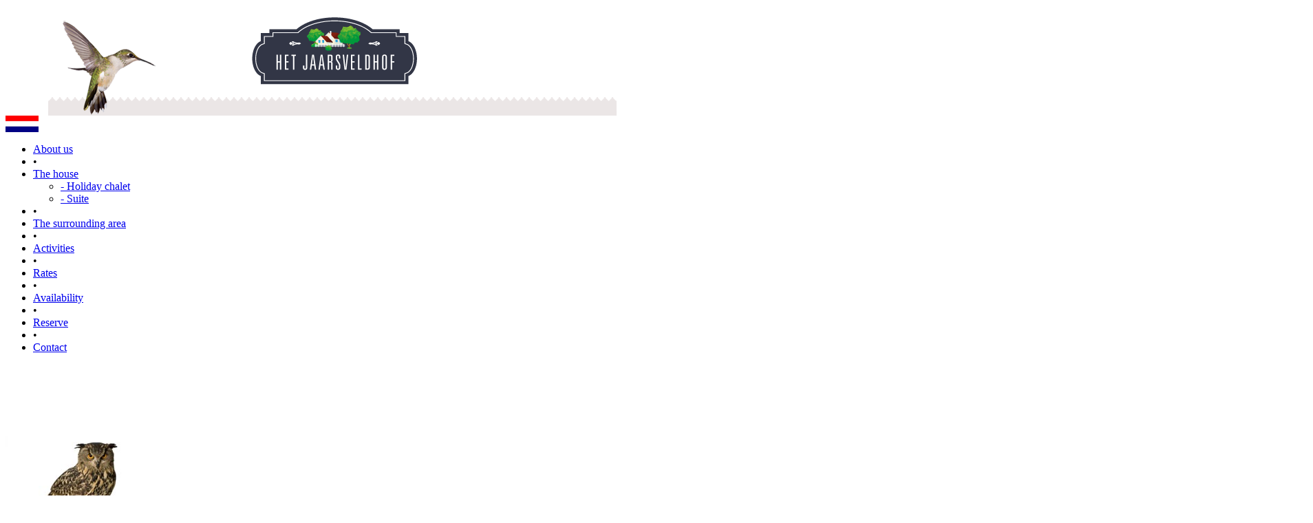

--- FILE ---
content_type: text/html; charset=UTF-8
request_url: https://www.jaarsveldhof.nl/EN/area.html
body_size: 7889
content:
<!DOCTYPE html PUBLIC "-//W3C//DTD XHTML 1.0 Transitional//EN" "http://www.w3.org/TR/xhtml1/DTD/xhtml1-transitional.dtd">
<html xmlns="http://www.w3.org/1999/xhtml">
<head>
<meta http-equiv="Content-Type" content="text/html; charset=UTF-8" />
<title>Het Jaarsveldhof - Area</title>

<meta name="robots" content="index, follow" />
<meta name="revisit-after" content="30 days" />
<meta name="copyright" content="Het Jaarsveldhof">
<meta name="author" content="Peter Nuyten">
<meta name="language" content="EN">
<meta name="description" content="In the lush green heart of Holland lies Het Jaarsveldhof, an oasis of peace. The owners offer hospitable self-catering accommodation in an attractive house beside the former farm." />
<meta name="keywords" content="Rental, Suite, Green hart, Montfoort, activities" />

<link rel="shortcut icon" href="../pics/favicon.ico" type="image/x-icon" />

<link href="https://fonts.googleapis.com/css?family=Alegreya:400,400i,700|Oswald:300,400,700" rel="stylesheet"> 

<link href="../css/jaarsveldhof.css" rel="stylesheet" type="text/css" />
<link href="../css/menu.css" rel="stylesheet" type="text/css" />
<link rel="stylesheet" href="../css/basic-jquery-slider.css">

<link href="../css/cookiebar.css" rel="stylesheet" type="text/css" />

<script src="../js/libs/jquery-1.6.2.min.js"></script>

<!-- cookie control-->
	<script src="../js/cookie-control.js" type="text/javascript"></script>

<script src="../js/basic-jquery-slider.js"></script>

<!--  Attach the plug-in to the slider parent element and adjust the settings as required -->
<script>
	$(document).ready(function() {

		$('#banner').bjqs({
		'animation' : 'fade',
		'width' : 313,
		'height' : 194,
		// The type of animation (accespts slide or fade)
		'animation': 'fade',
		// The duration in ms of the transition between slides
		'animationDuration': 1000,
		// Automatically rotate through the slides
		'automatic': true,
		// Delay in ms between auto rotation of the slides
		'rotationSpeed': 4000,
		// Pause the slider when any elements receive a hover event
		'hoverPause': true,
		// Show the manual slider controls
		'showControls': false,
		// Center the controls vertically
		'centerControls': true,
		// Text to display in next/prev buttons (can accept html)
		nextText: '>',
		prevText: '<',
		// Show positional markers
		'showMarkers': true,
		// Center the positional indicators
		'centerMarkers': true,
		// Allow navigation with arrow keys
		'keyboardNav': true,
		// Use image title text as caption
		'useCaptions': true
	});

});
</script>

<!-- shadowbox-->

<script>!window.jQuery && document.write('<script src="../js/jquery-1.4.3.min.js"><\/script>');</script>
<script type="text/javascript" src="../js/jquery.mousewheel-3.0.4.pack.js"></script>
<script type="text/javascript" src="../js/jquery.fancybox-1.3.4.pack.js"></script>
<link rel="stylesheet" type="text/css" href="../css/jquery.fancybox-1.3.4.css" media="screen" />

<script type="text/javascript">
	$(document).ready(function() {
		$("a[rel=example_group]").fancybox({
			'titlePosition'		: 'outside',
			'overlayColor'		: '#888888',
			'overlayOpacity'	: 0.9
		});
	});
</script>

<!-- einde shadowbox-->


</head>
<body>

<div id="container">

	<div id="header"><img src="../pics/header.png" width="950" height="160" />

		<div id="vlag"><a href="../index.html"><img src="../pics/vlag-NE.png" width="48" height="24" border="0" /></a>
		</div>

	</div>

	<div id="content">

		<div id="centeredmenu">
			<ul>
				<li><a href="index.html">About us</a></li>
				<li class="bolletje">•</li>
				<li><a href="#">The house</a>
					<ul>
						<li><a href="holiday-chalet.html">- Holiday chalet</a></li>
						<li><a href="suite.html">- Suite</a></li>
					</ul>
				</li>
				<li class="bolletje">•</li>
				<li class="active"><a href="area.html" class="active">The surrounding area</a></li>
				<li class="bolletje">•</li>
				<li><a href="activities.html">Activities</a></li>
				<li class="bolletje">•</li>
				<li><a href="rates.html">Rates</a></li>
				<li class="bolletje">•</li>
				<li><a href="availability.html">Availability</a></li>
				<li class="bolletje">•</li>
				<li><a href="reserve.php">Reserve</a></li>
				<li class="bolletje">•</li>
				<li><a href="contact.html">Contact</a></li>
			</ul>
		</div>

		<div id="inhoud">
	
			<div id="fotoos-home">
	
				<div id="foto-home-links"><img src="../pics/omgeving-links.jpg" width="208" height="312" />
				</div>
	
				<div id="container-slider">

					<!--  Outer wrapper for presentation only, this can be anything you like -->
					<div id="banner">
			
						<ul class="bjqs">
							<li><a rel="example_group" href="../pics/slider-omgeving/omgeving-1.jpg" title="U kunt ook naar de volgende foto met de pijltjestoets op uw toetsenbord"><img alt="" src="../pics/slider-omgeving/omgeving-slider-1.jpg" /></a></li>
							<li><a rel="example_group" href="../pics/slider-omgeving/omgeving-2.jpg" title="U kunt ook naar de volgende of vorige foto met de pijltjestoetsen op uw toetsenbord"><img alt="" src="../pics/slider-omgeving/omgeving-slider-2.jpg" /></a></li>
							<li><a rel="example_group" href="../pics/slider-omgeving/omgeving-3.jpg" title="U kunt ook naar de volgende of vorige foto met de pijltjestoetsen op uw toetsenbord"><img alt="" src="../pics/slider-omgeving/omgeving-slider-3.jpg" /></a></li>
							<li><a rel="example_group" href="../pics/slider-omgeving/omgeving-4.jpg" title="U kunt ook naar de vorige foto met de pijltjestoets op uw toetsenbord"><img alt="" src="../pics/slider-omgeving/omgeving-slider-4.jpg" /></a></li>
						</ul>
			
					</div>
					
					<div id="lijst"><img src="../pics/lijst.png" width="369" height="250">
					</div>
			
				</div>
	
	
	
				<div id="foto-home-rechts"><img src="../pics/omgeving-rechts.jpg" width="207" height="312" />
				</div>
	
			</div>

			<div id="tekst-vergroting">Click on the photo for an enlargement
			</div>
	
			<div id="tekst">

			<h1>- The surrounding area -</h1>
			
			<p>Het Jaarsveldhof is an ideal setting for a brief or more extended escape from the stresses and strains of everyday life. Here you can enjoy a typically Dutch polder landscape − beautiful in any weather. Grassy pasturelands intersected by waterways stretch away to the wooded banks in the misty distance. Cyclists, walkers, nature-lovers and fishermen will find everything they could want here. As will those who simply want to sit and do nothing!</p>
			</div>
	
		</div>
	
		<div id="footer">
			Het Jaarsveldhof<br/>
			Fam. Janmaat - Van Jaarsveld<br/>
			Willeskop 71a<br/>
			3417 MC Montfoort<br/>
			The Netherlands<br/>
			Telefoon: 00 31 348-472025<br/>
			Mobiel 00 31 6-52324448<br/>
			e-mail <a href="mailto:&#105;&#110;&#102;&#111;&#064;&#106;&#097;&#097;&#114;&#115;&#118;&#101;&#108;&#100;&#104;&#111;&#102;&#046;&#110;&#108;">info@jaarsveldhof.nl</a>
	
			<div id="webdesign"><a href="http://www.juliussmit.com">Webdesign Julius Smit</a>
			</div>
	
		</div>
	
	</div>

	<div id="foto-onderaan-pagina"><img src="../pics/omgeving-onder.png" width="950" height="182" />
	</div>

</div>

<div><img id="achtergrond" src="../pics/achtergrond-1.jpg" />
</div>

<div class="container-cookie-melding">

	<div class="container-icon-sluit">
		<div class="streepje omlaag"></div>
		<div class="streepje omhoog"></div>
	</div>

	<div class="container-cookie-melding-tekst">
		<p>This site uses cookies. <a href="cookie-information.html">More information</a></p>

		<div class="cookie-knop animeer akkoord totaal">I agree
		</div>

		<div class="clear-both">
		</div>
	</div>

</div>

<div class="cookie-melding-fond">
</div>

<script src="../js/urchin.js" type="text/javascript">
</script>
<script type="text/javascript">
_uacct = "UA-1848067-8";
urchinTracker();
</script>


</body>
</html>